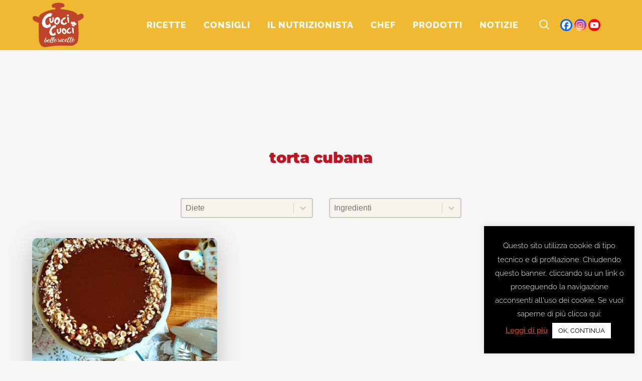

--- FILE ---
content_type: text/html; charset=utf-8
request_url: https://www.google.com/recaptcha/api2/aframe
body_size: 266
content:
<!DOCTYPE HTML><html><head><meta http-equiv="content-type" content="text/html; charset=UTF-8"></head><body><script nonce="1gpGH7hDToSMIzks00nRhA">/** Anti-fraud and anti-abuse applications only. See google.com/recaptcha */ try{var clients={'sodar':'https://pagead2.googlesyndication.com/pagead/sodar?'};window.addEventListener("message",function(a){try{if(a.source===window.parent){var b=JSON.parse(a.data);var c=clients[b['id']];if(c){var d=document.createElement('img');d.src=c+b['params']+'&rc='+(localStorage.getItem("rc::a")?sessionStorage.getItem("rc::b"):"");window.document.body.appendChild(d);sessionStorage.setItem("rc::e",parseInt(sessionStorage.getItem("rc::e")||0)+1);localStorage.setItem("rc::h",'1769406272333');}}}catch(b){}});window.parent.postMessage("_grecaptcha_ready", "*");}catch(b){}</script></body></html>

--- FILE ---
content_type: application/javascript
request_url: https://www.cuocicuoci.com/wp-content/plugins/wp-grid-builder/public/js/layout.js
body_size: 13836
content:
/*!
* WP Grid Builder
*
* @package   WP Grid Builder
* @author    Loïc Blascos
* @link      https://www.wpgridbuilder.com
* @copyright 2019-2024 Loïc Blascos
*
*/
(()=>{var t={597:()=>{function t(){const t=elementorFrontend,e=t.elements&&t.elements.$document,i=t.utils&&t.utils.lightbox,s=wpgb_settings&&wpgb_settings.lightbox.plugin;if(!e||!i||!s)return;let n=!1;const o=i.showModal;o&&(e.on("click",".wpgb-handle-lb",(()=>n=!0)),i.showModal=function(){!n&&o(...arguments),n=!1})}window.elementorFrontend&&elementorFrontend.utils&&elementorFrontend.utils.lightbox&&t(),window.jQuery&&jQuery(window).on("elementor/frontend/init",(()=>elementorFrontend.on("components:init",t)))},1032:()=>{"undefined"!=typeof jQuery&&jQuery(document.body).on("wc_cart_button_updated",(function(t,e){var i=e.next();if(e.is('[class*="wpgb-block-"]')&&i.is('[class*="added_to_cart wc-forward"]')){var s=jQuery.grep(e[0].className.split(" "),(function(t){return 0===t.indexOf("wpgb-")})).join(" ");i[0].className=s+" "+i[0].className}}))}},e={};function i(s){var n=e[s];if(void 0!==n)return n.exports;var o=e[s]={exports:{}};return t[s](o,o.exports,i),o.exports}i.n=t=>{var e=t&&t.__esModule?()=>t.default:()=>t;return i.d(e,{a:e}),e},i.d=(t,e)=>{for(var s in e)i.o(e,s)&&!i.o(t,s)&&Object.defineProperty(t,s,{enumerable:!0,get:e[s]})},i.o=(t,e)=>Object.prototype.hasOwnProperty.call(t,e),(()=>{"use strict";const t=function(t){let e;"function"==typeof Event?e=new CustomEvent(t):(e=document.createEvent("CustomEvent"),e.initEvent(t,!0,!0)),window.dispatchEvent(e)},e=function(t){if("complete"===document.readyState||"interactive"===document.readyState)return t();document.addEventListener("DOMContentLoaded",t)};class s{constructor(){this.listeners=new Map}canListen(t,e){return!("function"!=typeof e||!t)||(!("object"!=typeof e||!e[t])||(console.error(`Invalid listener for event name: "${t}"`),!1))}exists(t,e){if(this.listeners.has(t))return this.listeners.get(t).find((t=>t.listener===e))}on(t,e){let i=arguments.length>2&&void 0!==arguments[2]&&arguments[2];return this.canListen(t,e)?(this.listeners.has(t)||this.listeners.set(t,[]),this.exists(t,e)||this.listeners.get(t).push({listener:e,once:i}),this):this}once(t,e){return this.on(t,e,!0)}off(t,e){const i=this.listeners.get(t)||[],s=i.findIndex((t=>t.listener===e));return s>-1&&i.splice(s,1),i.length<1&&this.listeners.delete(t),this}offAll(){return this.listeners.clear(),this}emit(t){for(var e=arguments.length,i=new Array(e>1?e-1:0),s=1;s<e;s++)i[s-1]=arguments[s];return[...this.listeners.get(t)||[]].forEach((e=>{e.once&&this.off(t,e.listener),"object"==typeof e.listener?e.listener[t].apply(e.listener,...i):e.listener.apply(this,...i)})),this}}class n extends s{constructor(){super(),this.vendors={},this.instances={}}get(){let t=arguments.length>0&&void 0!==arguments[0]?arguments[0]:0;const{instances:e}=this,i=[];if(!Object.keys(e).length)return[];for(const s in e)(e[s].id||"").toString()===t.toString()&&i.push(e[s]);return i}instance(){let t=arguments.length>0&&void 0!==arguments[0]?arguments[0]:0;return Object.keys(this.instances).length&&this.instances[t]?this.instances[t]:{}}}const o={get:()=>[],instance:()=>[],instances:()=>[],instantiate:()=>[],on:()=>null,off:()=>null,once:()=>null,offAll:()=>null,emit:()=>null,vendors:{},unsupported:!0};if(!window?.WP_Grid_Builder?.instance){const t=!!(Math.sign&&Array.from&&Array.prototype.fill&&Array.prototype.find&&Array.prototype.findIndex&&Array.prototype.includes&&Element.prototype.matches&&Element.prototype.closest&&NodeList.prototype.forEach&&window.Map&&window.URLSearchParams);window.WP_Grid_Builder=t?Object.assign(new n,window?.WP_Grid_Builder||{}):Object.assign(o,window?.WP_Grid_Builder||{})}let h,r,a,l,d;function c(){!function(){const t=p();if(!t)return;t.getGalleries()}(),l&&window.easy_fancybox_handler&&window.easy_fancybox_auto&&(jQuery(easy_fancybox_handler),jQuery(easy_fancybox_auto)),d&&"undefined"!=typeof FOOBOX&&"function"==typeof FOOBOX.init&&FOOBOX.init()}function u(){r=window.wpgb_settings&&window.wpgb_settings.lightbox&&window.wpgb_settings.lightbox.plugin?wpgb_settings.lightbox.plugin:"",a=["modulobox","modulobox_lite"].includes(r),l="easy_fancybox"===r,d="foobox"===r,a&&"ModuloBox"in window&&(ModuloBox.prototype.openFromQuery=()=>{})}function p(){if(a&&"ModuloBox"in window)return h||(h=new ModuloBox,h.init(),h)}WP_Grid_Builder.unsupported||(u(),e((()=>{u();const t=p();t&&(t.options.history=!1),!l&&window.easy_fancybox_handler&&window.easy_fancybox_auto&&jQuery("a.wpgb-handle-lb").off("click")})));i(597);var g=i(1032);i.n(g)(),Math.max;const m=Math.min;function w(t,e,i){let s,n,o,h,r,a,l=0,d=!1,c=!1,u=!0;if("function"!=typeof t)throw new TypeError(FUNC_ERROR_TEXT);function p(e){let i=s,o=n;return s=n=void 0,l=e,h=t.apply(o,i),h}function g(t){let i=t-a;return void 0===a||i>=e||i<0||c&&t-l>=o}function w(){const t=Date.now();if(g(t))return y(t);r=setTimeout(w,function(t){let i=e-(t-a);return c?m(i,o-(t-l)):i}(t))}function y(t){return r=void 0,u&&s?p(t):(s=n=void 0,h)}function v(){let t=Date.now(),i=g(t);if(s=arguments,n=this,a=t,i){if(void 0===r)return function(t){return l=t,r=setTimeout(w,e),d?p(t):h}(a);if(c)return r=setTimeout(w,e),p(a)}return void 0===r&&(r=setTimeout(w,e)),h}return e=Number(e)||0,"object"==typeof i&&(d=!!i.leading,u="trailing"in i?!!i.trailing:u),v.cancel=function(){void 0!==r&&clearTimeout(r),l=0,s=a=n=r=void 0},v}class y extends s{handleEvent(t){const e="on"+t.type;this[e]&&this[e](t)}bindEvents(){let t=!(arguments.length>0&&void 0!==arguments[0])||arguments[0];t=t?"addEventListener":"removeEventListener",window[t]("load",this),window[t]("resize",this),window[t]("orientationchange",this)}onload(){this.layout()}orientationchange(){this.onresize()}onresize=w((()=>{const t=this.getStyle(document.body);this.body.width!==t.width&&this.layout()}),100)}class v extends y{layoutItems(t){const{length:e}=t;this.emit("beforeLayout",[t]),t.forEach(((t,i)=>{this.lastItem=e-1===i,this.getItemPosition(t)})),delete this.lastItem,this.setLayoutHeight(),this.renderLayout(),this.emit("layout",[this.items])}getItems(){const t=this.element.querySelectorAll(this.options.items);if(this.items=[],t)return this.items=this.setItems(t),t}addItems(t){if(!t.length)return;let e=this.setItems(t);this.items=[...this.items,...e],this.layoutItems(e),this.emit("added",[t])}removeItems(t){this.items=this.items.filter((e=>!(!t||e.node===e)||(e.node.parentElement.removeChild(e.node),!1))),this.resetLayout(),this.emit("removed",[t])}setItems(t){return[...t].map(((t,e)=>{let i=t.querySelector("svg[data-ratio]"),s=i?i.viewBox.baseVal:null;return{node:t,rows:parseInt(t.getAttribute("data-row"),10)||1,columns:parseInt(t.getAttribute("data-col"),10)||1,ratio:s?s.width/s.height:1.5625}}))}getItemSizes(){const t=this.getViewportWidth(),e=this.options.cardSizes,i=Object.keys(e).sort(((t,e)=>t-e));let s=i.filter((e=>e>=t));s?.length||(s=i.slice(-1)),s=Math.min(...s);for(let t in e[s])this[t]=e[s][t]}getItemCol(t){return Math.min(t.columns||1,this.columns)}getItemRow(t){return"horizontal"===this.options.layout?Math.min(t.rows||1,this.options.rowsNumber):t.rows||1}}class f extends v{constructor(t,e){super(),this.element=t,this.options=e,this.wrapper=t.querySelector(".wpgb-wrapper"),this.viewport=t.querySelector(".wpgb-viewport")}init(){const t=this.getItems();if(!this.items.length)return!1;this.layout(),this.bindEvents(),this.emit("init",[t])}destroy(){this.bindEvents(!1),this.wrapper.removeAttribute("style"),this.viewport.removeAttribute("style"),this.items.forEach((t=>t.node.removeAttribute("style"))),this.items=[]}layout(){this.getMeasurement(),this.setLayoutWidth(),this.resetLayout(),this.layoutItems(this.items)}renderLayout(){this.items.forEach((t=>{this.css(t.node,{left:t.x+"px",top:t.y+"px"})}))}setLayoutHeight(){"horizontal"===this.options.layout?this.viewport.style.height=this.maxY-this.gutter+500+"px":this.viewport.style.height=this.maxY-this.gutter+"px"}setLayoutWidth(){if(this.body=this.getStyle(document.body),!this.options.fullWidth)return;const t=this.getStyle(this.wrapper);this.css(this.wrapper,{left:this.body.left-t.left+t.marginLeft+"px",width:this.body.width-t.marginLeft-t.marginRight+"px"}),this.grid=this.getSize(this.viewport)}getMeasurement(){this.wrapper.removeAttribute("style"),this.grid=this.getSize(this.viewport),this.getItemSizes()}getViewportWidth(){return(document.documentElement||document.body).clientWidth}getSize(t){const{width:e,height:i,top:s,left:n,right:o,bottom:h}=t.getBoundingClientRect();return{width:e,height:i,top:s,left:n,right:o,bottom:h}}getStyle(t){const{left:e,top:i,right:s,bottom:n}=t.getBoundingClientRect(),o=getComputedStyle(t),h=["Top","Right","Bottom","Left"];let r={left:e,top:i,right:s,bottom:n};return["margin","padding"].forEach((t=>{h.forEach((e=>{let i=parseFloat(o[t+e]);r[t+e]=i||0}))})),r.width=Math.max(0,t.clientWidth-(r.marginLeft+r.marginRight)),r.height=Math.max(0,t.clientHeight-(r.paddingLeft+r.paddingRight)),r}css(t,e){const{rightToLeft:i}=this.options;for(let s in e)t.style[i&&"left"===s?"right":s]=e[s]}}class b extends f{resetLayout(){this.maxX=0,this.maxY=0,this.placed=[]}getItemPosition(t){const e=(this.grid.width+this.gutter)/this.columns,i=this.getItemCol(t);t.x=this.maxX,t.y=0,t.width=Math.ceil(10*(e*i-this.gutter))/10,this.css(t.node,{width:t.width+"px",height:""});const s=this.getSize(t.node);s.height||(s.height=3*e/4,this.css(t.node,{height:s.height+"px"})),this.placed.push(t),this.maxX+=e*i,this.maxY=Math.max(this.maxY,s.height+this.gutter),this.lastItem&&0!==this.x&&this.equalColumns()}equalColumns(){this.options.equalColumns&&this.placed.forEach((t=>{this.css(t.node,{height:this.maxY-this.gutter+"px"})}))}}class x extends f{resetLayout(){this.maxX=0,this.maxY=0,this.rowY=0,this.rowItems=[],this.rowWidth=0,this.prevProg=0,this.prevItem=null}getItemPosition(t){"horizontal"===this.options.layout?this.layoutHorizontal(t):this.layoutVertical(t)}layoutHorizontal(t){const e=t.ratio*this.height;let i=this.rowItems.index;(!i||i>this.options.rowsNumber-1)&&(i=this.rowItems.index=0),t.x=this.rowItems[i]?this.rowItems[i].x:0,t.y=i*(this.height+this.gutter),t.width=e,t.height=this.height,this.rowItems[i]={x:t.x+e+this.gutter},this.maxY=this.options.rowsNumber*(this.height+this.gutter),this.maxX=this.maxX<this.rowItems[i].x?this.rowItems[i].x:this.maxX,this.css(t.node,{height:this.height+"px",width:e+"px"}),this.rowItems.index++}layoutVertical(t){const e=t.ratio*this.height;if(this.rowItems.push(t),this.rowWidth+=e,this.maxX+=e+this.gutter,this.maxY=this.rowY,this.rowWidth>=this.getMaxRowWidth())return this.layoutRow(),void this.resetRow();this.lastItem&&this.layoutRow(!0),this.prevProg=this.getRowProgress()}layoutRow(t){const e=this.getClosestHeigth(),i=!this.options.fillLastRow&&t||this.options.equalRows?this.height:e,s=this.options.equalRows&&!t||this.options.fillLastRow?e/i:1;this.maxX=t?this.getCenterOffset():0;for(let t=0,e=this.rowItems.length;t<e;t++){let e=this.rowItems[t],n=i*e.ratio*s;e.x=this.maxX,e.y=this.rowY,this.maxX+=n+this.gutter,this.css(e.node,{height:i+"px",width:n+"px"})}this.maxY+=i+this.gutter,this.rowY+=t?0:i+this.gutter}getCenterOffset(){return!this.options.centerLastRow||this.options.fillLastRow?0:(1-this.getRowProgress())*this.grid.width*.5}getRowProgress(){return this.rowWidth/this.getMaxRowWidth()}getMaxRowWidth(){const t=(this.rowItems.length-1)*this.gutter;return this.grid.width-t}getClosestHeigth(){const t=this.rowItems.length,e=this.getRowProgress(),i=this.height/e,s=this.height/this.prevProg;return t>1&&Math.abs(s-this.height)<Math.abs(i-this.height)?(this.prevItem=this.rowItems.pop(),s):i}resetRow(){this.rowItems=[],this.rowWidth=0,this.prevProg=0,this.maxX=0,this.pushPrevItem()}pushPrevItem(){if(!this.prevItem)return;const t=this.prevItem;this.prevItem=null,this.getItemPosition(t)}}class S extends f{resetLayout(){this.x=0,this.y=0,this.maxY=0,this.maxX=0,this.placed=[],this.colYs=Array(this.columns).fill(0)}getItemPosition(t){const e=this.grid.width+this.gutter,i=e/this.columns,s=i*this.getItemCol(t);0!==this.x&&Math.floor(s+this.x)>e&&(this.equalColumns(),this.x=0,this.y=this.maxY,this.placed=[]),t.x=this.x,t.y=this.y,this.css(t.node,{width:Math.ceil(10*(s-this.gutter))/10+"px",height:""});const n=this.getSize(t.node);n.height||(n.height=3*i/4,this.css(t.node,{height:n.height+"px"})),this.placed.push(t),this.maxY=Math.max(this.maxY,this.y+n.height+this.gutter),this.x+=s,this.lastItem&&0!==this.x&&this.equalColumns()}equalColumns(){this.options.equalColumns&&this.placed.forEach((t=>{this.css(t.node,{height:this.maxY-this.y-this.gutter+"px"})}))}}class I extends f{resetLayout(){this.x=0,this.y=0,this.maxY=0,this.maxX=0,this.colId=0,this.colYs=Array(this.columns).fill(0)}getItemPosition(t){const e=(this.grid.width+this.gutter)/this.columns,i=this.getItemCol(t),s=this[this.options.horizontalOrder?"getHorColPosition":"getTopColPosition"](i),n=i+s.col;this.css(t.node,{width:e*i-this.gutter+"px"});const o=this.getSize(t.node);o.height||(o.height=3*e/4);const h=s.y+o.height+this.gutter;for(let t=s.col;t<n;t++)this.colYs[t]=h;t.x=e*s.col,t.y=s.y,this.maxY=Math.max(this.maxY,s.y+o.height+this.gutter)}getTopColPosition(t){const e=this.getTopColGroup(t),i=Math.min.apply(Math,e);return{col:e.indexOf(i),y:i}}getTopColGroup(t){if(t<2)return this.colYs;let e=[];const i=this.columns+1-t;for(var s=0;s<i;s++)e[s]=this.getColGroupY(s,t);return e}getColGroupY(t,e){if(e<2)return this.colYs[t];const i=this.colYs.slice(t,t+e);return Math.max.apply(Math,i)}getHorColPosition(t){let e=this.colId%this.columns;return t>1&&e+t>this.columns&&(e=0),this.colId=e+t,{col:e,y:this.getColGroupY(e,t)}}}class E{constructor(t){const e={x:0,y:0,width:0,height:0};for(let t in e)this[t]=e[t];for(let e in t)this[e]=t[e]}contains(t){const e=t.width||0,i=t.height||0;return this.x<=t.x&&this.y<=t.y&&this.x+this.width>=t.x+e&&this.y+this.height>=t.y+i}overlaps(t){const e=this.x+this.width,i=this.y+this.height,s=t.x+t.width,n=t.y+t.height;return this.x<s&&e>t.x&&this.y<n&&i>t.y}getMaximalFreeRects(t){if(!this.overlaps(t))return!1;let e,i=[];const s=this.x+this.width,n=this.y+this.height,o=t.x+t.width,h=t.y+t.height;return this.y<t.y&&(e=new E({x:this.x,y:this.y,width:this.width,height:t.y-this.y}),i.push(e)),s>o&&(e=new E({x:o,y:this.y,width:s-o,height:this.height}),i.push(e)),n>h&&(e=new E({x:this.x,y:h,width:this.width,height:n-h}),i.push(e)),this.x<t.x&&(e=new E({x:this.x,y:this.y,width:t.x-this.x,height:this.height}),i.push(e)),i}canFit(t){return this.width>=t.width&&this.height>=t.height}}class L{reset(){const t={downwardLeftToRight:function(t,e){return t.y-e.y||t.x-e.x},rightwardTopToBottom:function(t,e){return t.x-e.x||t.y-e.y}};this.spaces=[],this.spaces.push(new E({x:0,y:0,width:this.width,height:this.height})),this.sorter=t[this.direct]||t.downwardLeftToRight}pack(t){for(let e=0;e<this.spaces.length;e++){let i=this.spaces[e];if(i.canFit(t)){this.placeInSpace(t,i);break}}}columnPack(t){for(let e=0;e<this.spaces.length;e++){let i=this.spaces[e];if(i.x<=t.x&&i.x+i.width>=t.x+t.width&&i.height>=t.height-.01){t.y=i.y,this.placed(t);break}}}rowPack(t){for(let e=0;e<this.spaces.length;e++){let i=this.spaces[e];if(i.y<=t.y&&i.y+i.height>=t.y+t.height&&i.width>=t.width-.01){t.x=i.x,this.placed(t);break}}}placeInSpace(t,e){t.x=e.x,t.y=e.y,this.placed(t)}placed(t){let e=[];for(let i=0;i<this.spaces.length;i++){let s=this.spaces[i],n=s.getMaximalFreeRects(t);n?e.push.apply(e,n):e.push(s)}this.spaces=e,this.mergeSortSpaces()}mergeSortSpaces(){this.mergeRects(this.spaces),this.spaces.sort(this.sorter)}addSpace(t){this.spaces.push(t),this.mergeSortSpaces()}mergeRects(t){let e=0,i=t[e];t:for(;i;){let s=0,n=t[e+s];for(;n;){if(n==i)s++;else{if(n.contains(i)){t.splice(e,1),i=t[e];continue t}i.contains(n)?t.splice(e+s,1):s++}n=t[e+s]}e++,i=t[e]}return t}}class A extends f{resetLayout(){if(this.maxY=0,this.maxX=0,this.packer||(this.packer=new L),"horizontal"===this.options.layout){const t=(this.grid.width+this.gutter)/this.columns,e=Math.floor(t/this.ratio)*this.options.rowsNumber;this.packer.width=1/0,this.packer.height=e+this.gutter,this.packer.direct="rightwardTopToBottom"}else this.packer.height=1/0,this.packer.width=this.grid.width+this.gutter,this.packer.direct="downwardLeftToRight";this.packer.reset()}getItemPosition(t){this.setRectSize(t),this.packer.pack(t),this.floatRect(t),this.setMaxXY(t)}setRectSize(t){const e=this.getItemCol(t),i=this.getItemRow(t),s=(this.grid.width+this.gutter)/this.columns,n=Math.floor(s)*e,o=Math.floor(s/this.ratio)*i;t.width=Math.min(n,this.packer.width),t.height=Math.min(o,this.packer.height),this.css(t.node,{width:Math.ceil(10*(s*e-this.gutter))/10+"px",height:o-this.gutter+"px"})}floatRect(t){const e=(this.grid.width+this.gutter)/this.columns;t.x=Math.round(t.x/e)*e}setMaxXY(t){this.maxX=Math.max(t.x+t.width,this.maxX),this.maxY=Math.max(t.y+t.height,this.maxY),t.width-=this.gutter,t.height-=this.gutter}}class _{constructor(t,e){this.id=t,this.base=500,this.instance=e}init(){this.style=document.createElement("style"),document.head.appendChild(this.style),this.sheet=this.style.sheet}destroy(){this.style.parentElement.removeChild(this.style)}handleEvent(t){const e="on"+t.type;this[e]&&this[e](t)}setFontSize(){const t=Math.ceil(this.width)/this.base*16;this.addRules(`.wpgb-grid-${this.id}[data-instance="${this.instance}"] .wpgb-card[data-fluid]`,{"font-size":`${t}px`})}addRules(t,e){const i=this.rulesExist(t,e);i?this.addRule(i,e):(e=this.buildRules(e))&&this.insertRules(t+"{"+e+"}")}rulesExist(t,e){for(let i=0,s=(e=this.sheet.cssRules).length;i<s;i++)if(e[i].selectorText===t)return e[i].style}addRule(t,e){if(e)for(let i in e)e.hasOwnProperty(i)&&(t.hasOwnProperty(i)&&t[i]===e[i]||t.setProperty(i,e[i]))}buildRules(t){let e="";if(!t)return e;for(let i in t)t.hasOwnProperty(i)&&""!==t[i]&&(e+=i+":"+t[i]+";");return e}insertRules(t){try{const e=this.sheet.cssRules.length;this.sheet.insertRule(t,e)}catch(t){return""}}}class P{constructor(t){this.element=t,this.interval=5e3}init(){this.rand=-1,this.clear(),this.query(),this.loop()}destroy(){this.clear()}clear(){clearInterval(this.timer)}query(){this.galleries=this.element.querySelectorAll(".wpgb-card-media-gallery[data-slideshow]")}loop(){this.galleries.length&&(this.timer=setInterval((()=>{this.randomize()}),this.interval))}randomize(){const{galleries:t}=this,e=t.length;let i=Math.floor(Math.random()*e);i===this.rand&&(i=(e+(i+1)%e)%e),this.rand=i,this.update()}update(){const t=this.galleries[this.rand];if(!t)return;let e=[...t.children];e=e.filter((t=>!t.hasAttribute("data-active")||(t.removeAttribute("data-active"),!1))),e[Math.floor(Math.random()*e.length)].setAttribute("data-active","")}}function M(t,e){let i=0;return function(){const s=(new Date).getTime();if(!(s-i<e))return i=s,t(...arguments)}}class C{constructor(t,e,i){this.callback=i,this.element=e,this.source=t,this.image=new Image,this.load()}load(){const t="decode"in this.image;t||this.bindEvents(),this.image.src=this.source,this.isComplete()?this.onload(!0):t&&this.image.decode().then((()=>this.onload(!0))).catch((()=>this.onload(!1)))}onload(t){this.callback(this.element,this.source,t),this.destroy()}isComplete(){return this.image.complete&&this.image.naturalWidth}destroy(){this.bindEvents(!1),this.callback=null,this.element=null,this.source=null,this.image=null}bindEvents(){let t=!(arguments.length>0&&void 0!==arguments[0])||arguments[0];t=t?"addEventListener":"removeEventListener",this.image[t]("load",this),this.image[t]("error",this)}handleEvent(t){this.onload("load"===t.type)}}const k={selector:"[data-wpgb-src]",source:"data-wpgb-src",thumb:"data-wpgb-thumb",spinner:"wpgb-lazy-spinner",treshold:300};const D=class extends s{constructor(t){let e=arguments.length>1&&void 0!==arguments[1]?arguments[1]:{};super(),this.options={...k,...e}}query(t){this.items=[...t.querySelectorAll(this.options.selector)]}addItems(t){this.unObserve(),this.query(t),this.observe()}canObserve(){return"IntersectionObserver"in window&&"isIntersecting"in window.IntersectionObserverEntry.prototype}observe(){if(this.items.length){if(this.canObserve())return this.observer(),void this.items.forEach((t=>this.intersection.observe(t)));this.bindEvents(),requestAnimationFrame((()=>setTimeout((()=>this.check()))))}}unObserve(){if(this.intersection)return this.intersection.disconnect(),void delete this.intersection;this.bindEvents(!1)}observer(){this.intersection=new IntersectionObserver(((t,e)=>{t.forEach(((t,i)=>{if(!t.isIntersecting)return;let s=this.items.indexOf(t.target);this.items.splice(s,1),e.unobserve(t.target),this.loadImage(t.target)}))}),{rootMargin:this.options.treshold+"px"})}bindEvents(){let t=!(arguments.length>0&&void 0!==arguments[0])||arguments[0];t=t?"addEventListener":"removeEventListener",window[t]("load",this),window[t]("resize",this),document[t]("scroll",this),window[t]("orientationchange",this)}check(){this.items=this.items.filter(((t,e)=>!this.inView(t)||(this.loadImage(t),!1))),this.isComplete()}inView(t){const{top:e,bottom:i}=t.getBoundingClientRect(),s=window.innerHeight;return e>=this.options.treshold&&e<=s||i>=0&&i<=s}loadImage(t){const e=this.imageLoaded.bind(this),i=t.getAttribute(this.options.source),s=t.getAttribute(this.options.thumb);i&&(s&&(t.style.backgroundImage="url("+s+")"),t.removeAttribute(this.options.source),t.removeAttribute(this.options.thumb),this.emit("load",[i]),new C(i,t,e))}imageLoaded(t,e,i){if("IMG"===t.nodeName)t.src=e;else{if(t.parentNode){let i=document.createElement(t.tagName);i.className=t.className,i.style.backgroundImage="url("+e+")",i.classList.remove("wpgb-lazy-load",this.options.thumb,this.options.spinner),""===i.className&&i.removeAttribute("class"),t.parentNode.insertBefore(i,t.nextElementSibling)}setTimeout((()=>{t.parentNode&&t.parentNode.removeChild(t)}),600)}t.classList.remove(this.options.spinner),this.emit("loaded",[e,i])}isComplete(){this.items.length||this.bindEvents(!1)}handleEvent=M((t=>{this.check()}),60)},B={draggable:1,threshold:3,slideAlign:"center",groupCells:"50%",rightToLeft:0,initialIndex:0,contain:0,freeScroll:0,freeFriction:.075,friction:.285,attraction:.025,autoPlay:0,arrowShape:"M18,12 L10,20 L18,28 M10,20 L30,20",sliderSelector:".wpgb-viewport",pageDotsSelector:".wpgb-page-dots",prevButtonSelector:".wpgb-prev-button",nextButtonSelector:".wpgb-next-button",carouselClass:"wpgb-carousel",draggingClass:"wpgb-is-dragging",pageDotAriaLabel:"Page dot %d"};let R=!1;try{let t=Object.defineProperty({},"passive",{get:()=>R=!0});window.addEventListener("test",null,t),window.removeEventListener("test",null,t)}catch(t){}class O extends s{attachPointers(t){this.pointer={},this.pointedElement=t,this.passiveListener=R,this._getEvents(),this._unifyEvents(),this._bindEvents()}_getEvents(){this.events={down:"mousedown",move:"mousemove",up:"mouseup"},window.PointerEvent?this.events={down:"pointerdown",move:"pointermove",up:"pointerup",cancel:"pointercancel"}:"ontouchstart"in window&&(this.events={down:"touchstart",move:"touchmove",up:"touchend",cancel:"touchcancel"})}_unifyEvents(){for(let t in this.events)this[`on${this.events[t]}`]=this._handleEvent}_bindEvents(){let t=!(arguments.length>1&&void 0!==arguments[1])||arguments[1];t=t?"add":"remove",(arguments.length>0&&void 0!==arguments[0]?arguments[0]:["down"]).forEach((e=>{("down"===e?this.pointedElement:window)[`${t}EventListener`](this.events[e],this,!!this.passiveListener&&{passive:!1})}))}handleEvent(t){const e="on"+t.type;this[e]&&this[e](t)}_handleEvent(t){if(this.isPointer(t)&&this.hasPointer(t))for(let e in this.events)if(this.events[e]===t.type)return this[`_pointer${e}`](t)}isPointer(t){return!t.button||t.button<1}hasPointer(t){const e=t.changedTouches||[t];for(let t=0;t<e.length;t++){let i=e[t].pointerId||e[t].identifier,s=this.pointer.pointerId||this.pointer.identifier;if(i===s||void 0===s)return this.pointer=e[t],!0}return!1}_pointerdown(t){this._bindEvents(["move","up","cancel"]),this._callBack("pointerDown",t)}_pointermove(t){this._callBack("pointerMove",t)}_pointerup(t){this._callBack("pointerUp",t),this._pointerDone(t)}_pointercancel(t){this._callBack("pointerCancel",t),this._pointerDone(t)}_pointerDone(t){this._callBack("pointerDone",t),this._pointerReset()}_pointerReset(){this._bindEvents(["move","up","cancel"],!1),this.pointer={}}_callBack(t,e,i){this[t]?this[t](e,this.pointer,i):this.emit(t,[e,this.pointer,i])}}const F={nodes:["TEXTAREA","SELECT","OPTION","INPUT"],types:["checkbox","radio","button","submit","image","file"]};class z extends O{drag(t){let e=arguments.length>1&&void 0!==arguments[1]?arguments[1]:{x:3,y:3},i=arguments.length>2&&void 0!==arguments[2]&&arguments[2];this.threshold=e,this.attachPointers(t),t.addEventListener("click",this),i&&window.addEventListener("touchmove",this.preventScrolling.bind(this),!!this.passiveListener&&{passive:!1})}canDragTarget(t){let{target:{nodeName:e,type:i}}=t;return!(F.nodes.includes(e)||F.types.includes(i))}canDragStart(t,e){const{x:i,y:s}=this.threshold,n=180*Math.atan2(Math.abs(e),Math.abs(t))/Math.PI,o=Math.sqrt(t**2+e**2);return!1!==i&&o>i&&n<=45||!1!==s&&o>s&&n>=45}canPreventDefault(t){let{type:e,pointerType:i}=t;return"touchstart"!==e&&"touch"!==i}getPointerVector(t){return{x:t.pageX-this.pointerStart.x,y:t.pageY-this.pointerStart.y}}pointerDown(t,e){this.preventClick=!1,this.canDragTarget(t)?(this.pointerStart={x:e.pageX,y:e.pageY},this.canPreventDefault(t)&&t.preventDefault(),this._callBack("dragDown",t)):this._pointerReset()}pointerMove(t,e){const{x:i,y:s}=this.getPointerVector(e);this.dragging?(t.preventDefault(),this._callBack("dragMove",t,{x:i,y:s})):this.canDragStart(i,s)&&(this.pointerStart.x+=i,this.pointerStart.y+=s,this.preventClick=!0,this.dragging=!0,this._callBack("dragStart",t,this.getPointerVector(e)))}pointerUp(t,e){this.dragging&&this._callBack("dragEnd",t,this.getPointerVector(e))}pointerCancel(t,e){this.dragging&&this._callBack("dragCancel",t,this.getPointerVector(e))}pointerDone(t,e){this._callBack("dragUp",t,this.getPointerVector(e)),this.dragging&&(this.dragging=!1,this._callBack("dragDone",t,this.getPointerVector(e)))}onclick(t){this.preventClick&&t.preventDefault()}preventScrolling(t){this.dragging&&t.preventDefault()}}class T extends z{initDragger(){this.drag(this.element.parentElement,{x:this.options.threshold,y:!1},!0)}dragDown(){this.element.classList.add(this.options.draggingClass),this.isPointerDown=!0,this.dragX=this.x}dragStart(t,e){this.startDragX=this.x,this.startAnimation(),this.emit("dragStart",[t])}dragMove(t,e,i){const s=Math.max(-this.getFirstSlide().x,this.startDragX),n=Math.min(-this.getLastSlide().x,this.startDragX);this.prevDragX=this.dragX,this.dragTime=Date.now();let o=this.options.rightToLeft?-1:1,h=this.startDragX+i.x*o;h=h>s?(h+s)/2:h,h=h<n?(h+n)/2:h,this.dragX=h,this.emit("dragMove",[t,i])}dragUp(t,e){const i=this.selectedIndex;if(this.options.freeScroll&&(this.isFreeScrolling=!0),this.isAnimating&&this.getClosestIndex(),this.options.freeScroll){const t=this.getRestingPosition(),e=-t>this.getFirstSlide().x,i=-t<this.getLastSlide().x;this.isFreeScrolling=e&&i}else this.selectedIndex===i&&this.dragBoost();this.selectSlide(i),this.updateUI(),this.element.classList.remove(this.options.draggingClass),this.isPointerDown=!1,this.dragging&&this.emit("dragEnd",[t])}getClosestIndex(){const{slides:t,selectedIndex:e,selectedSlide:{x:i}}=this,s=this.getRestingPosition(),n=Math.sign(-s-i);if(!n)return;let o=1/0,h=Math.abs(-s-i),r=e;for(;h<=o&&(r+=n,o=h,t[r]);)h=Math.abs(-s-t[r].x);this.selectedIndex=r-n}dragBoost(){const{dragX:t,prevDragX:e,dragTime:i}=this,s=-t-this.selectedSlide.x,n=e-t;!i||Date.now()-i>100||(s>0&&n>0?this.selectedIndex+=1:s<0&&n<0&&(this.selectedIndex-=1))}dragEnd(){}dragDone(){}dragCancel(){}}class q extends T{getFrictionFactor(){return 1-this.options[this.isFreeScrolling?"freeFriction":"friction"]}getRestingPosition(){return this.x+this.velocity/(1-this.getFrictionFactor())}applyPhysics(){this.x+=this.velocity,this.velocity*=this.getFrictionFactor()}applyForce(t){this.velocity+=t}applyDragForce(){if(!this.isPointerDown)return;const t=this.dragX-this.x-this.velocity;this.applyForce(t)}applyAttraction(){if(this.isPointerDown||this.isFreeScrolling)return;const t=(-1*this.selectedSlide.x-this.x)*this.options.attraction;this.applyForce(t)}}class W extends q{startAnimation(){this.isAnimating||(this.restingFrames=0,this.isAnimating=!0,this.animate())}animate(){this.prevX=this.x,this.applyDragForce(),this.applyAttraction(),this.applyPhysics(),this.moveSlider(),this.settle(),this.isAnimating&&(this.frame=requestAnimationFrame((()=>this.animate())))}moveSlider(){let{x:t,slider:{style:e}}=this;t=this.options.rightToLeft?-t:t,this.isAnimating?e.transform=`translate3d(${t}px,0,0)`:(t=Math.round(t),e.transform=`translateX(${t}px)`),this.progress()}settleSlider(){this.x=-this.selectedSlide.x,this.velocity=0,this.moveSlider()}progress(){if(this.x===this.prevX)return;const t=-this.x-this.getFirstSlide().x,e=t/this.slidesWidth;this.emit("scroll",[e,t])}settle(){this.isPointerDown||Math.round(100*this.x)!==Math.round(100*this.prevX)||this.restingFrames++,this.restingFrames>2&&(this.isAnimating=!1,this.isFreeScrolling?this.moveSlider():this.settleSlider(),delete this.isFreeScrolling,this.emit("settle",[this.selectedIndex]))}}class X extends W{bindEvents(){let t=!(arguments.length>0&&void 0!==arguments[0])||arguments[0];t=t?"addEventListener":"removeEventListener",this.slider[t]("click",this),this.prevButton&&this.prevButton[t]("click",this),this.nextButton&&this.nextButton[t]("click",this),this.pageDots&&this.pageDots[t]("click",this),this.options.autoPlay&&(this.layout.element[t]("mouseenter",this),this.layout.element[t]("mouseleave",this)),window[t]("load",this),window[t]("keydown",this),window[t]("resize",this),window[t]("orientationchange",this)}onclick(t){switch(t.currentTarget){case this.prevButton:t.stopPropagation(),this.previous();break;case this.nextButton:t.stopPropagation(),this.next();break;case this.pageDots:const e=Array.isArray(this.dots)?this.dots.indexOf(t.target):null;this.select(e);break;default:const i=t.target.closest("a, input, select, textarea, checkbox, radio, button, submit, file");if(!i&&this.focus(),this.isAnimating)t.preventDefault(),t.stopPropagation();else if(i)return void this.element.blur()}}focus(){document.activeElement!==this.element&&this.element.focus({preventScroll:!0})}onmouseenter(){clearInterval(this.player)}onmouseleave(){this.autoPlay()}onkeydown(t){const{keyCode:e}=t,{rightToLeft:i}=this.options,{activeElement:s}=document;if(s!==this.element&&t.target.parentElement!==this.pageDots)return;const n=this.dots&&this.dots.includes(s);37===e?(this[i?"next":"previous"](),n&&this.dots[this.selectedIndex].focus()):39===e&&(this[i?"previous":"next"](),n&&this.dots[this.selectedIndex].focus())}onload(t){this.resize(),this.reposition()}onresize=w((t=>{this.dragging||(this.resize(t),this.reposition())}),100);onorientationchange(t){this.resize(),this.reposition()}}class N extends X{updateSlides(){this.viewportWidth=this.layout.grid.width,this.cells=[...this.layout.items],this.getcells(),this.setSlides(),this.setSlider(),this.filterSlides(),this.selectSlide()}getcells(){const{options:{slideAlign:t}}=this;"left"===t?this.cells=this.cells.sort(((t,e)=>t.x-e.x)):"center"===t?this.cells=this.cells.sort(((t,e)=>t.x+t.width/2-(e.x+e.width/2))):"right"===t&&(this.cells=this.cells.sort(((t,e)=>t.x+t.width-(e.x+e.width))))}setSlides(){let t;this.slides=[],this.cells.forEach(((e,i)=>{let{x:s,width:n,node:o}=e;this.slideCanFit(t,e)||this.slides.push(t={cells:[],width:0,x:s}),s<t.x&&(t.x=s),t.width=s+n-t.x,t.cells.push(o)}),this)}setSlider(){const t=this.getFirstSlide(),e=this.getLastSlide();this.sliderWidth=e.x+e.width-t.x,this.slideableWidth=Math.max(0,this.sliderWidth-this.viewportWidth)}slideCanFit(t,e){if(!t)return!1;const i=Math.floor(e.x+e.width-t.x);return i>Math.round(this.viewportWidth)?void 0:this.groupSlides(t.cells.length,i)}groupSlides(t,e){const{viewportWidth:i,options:{groupCells:s}}=this;if(!s)return!1;if("number"==typeof s)return t<parseInt(s,10);const n=s.match(/^(\d+)%$/),o=n?parseInt(n[1],10)/100:1;return e<=Math.round(i*Math.min(1,o))}filterSlides(){let t=[];this.slides=this.slides.filter((e=>{this.offsetSlide(e),this.containSlide(e);let i=Math.round(e.x);if(!t[i])return t[i]=e;t[i].cells.push(...e.cells),t[i].width+=e.width})),this.slidesWidth=this.getLastSlide().x-this.getFirstSlide().x}offsetSlide(t){const{viewportWidth:e,options:{slideAlign:i}}=this;"center"===i&&(t.x+=(t.width-e)/2),"right"===i&&(t.x+=t.width-e)}containSlide(t){const{slideableWidth:e,sliderWidth:i}=this;this.options.contain&&(t.x<i&&(t.x-=this.getFirstSlide().x,t.x=Math.max(0,t.x)),t.x>e&&(t.x=e))}selectSlide(t){this.selectedIndex=Math.max(0,Math.min(this.selectedIndex,this.slides.length-1)),this.selectedSlide=this.slides[this.selectedIndex],this.isAnimating&&(this.emit("select",[this.selectedIndex]),this.selectedIndex!==t&&this.emit("change",[this.selectedIndex]))}getFirstSlide(){return this.slides[0]}getLastSlide(){return[...this.slides].pop()}}const Y=class extends N{constructor(){let t=arguments.length>0&&void 0!==arguments[0]?arguments[0]:{},e=arguments.length>1?arguments[1]:void 0;super(),this.options={...B,...t},this.layout=e,this.element=e.element.querySelector(this.options.sliderSelector),this.slider=this.element.firstElementChild,this.pageDots=e.element.querySelector(this.options.pageDotsSelector),this.prevButton=e.element.querySelector(this.options.prevButtonSelector),this.nextButton=e.element.querySelector(this.options.nextButtonSelector)}init(){this.element.tabIndex=0,this.element.classList.add(this.options.carouselClass),this.updateSlides(),this.setDots();const t=this.options.initialIndex||0,e=this.slides.length-1,i=Math.max(0,Math.min(t,e));this.cells&&this.cells.length&&this.cells.forEach((t=>t.node.setAttribute("aria-hidden",!0))),this.select(i,!0),this.options.draggable&&this.initDragger(),this.bindEvents(),this.autoPlay()}destroy(){this.bindEvents(!1),this._bindEvents(["down","move","up","cancel"],!1),this.isAnimating=!1,cancelAnimationFrame(this.frame),this.cells&&(this.cells.forEach((t=>{t.node.removeAttribute("aria-hidden")})),this.cells=[],this.slides=[]),this.dots&&(this.dots.forEach((t=>{this.pageDots.removeChild(t)})),this.dots=[],this.pageDots.removeAttribute("role")),this.prevButton&&(this.prevButton.disabled=!0,this.prevButton.hidden=!0),this.nextButton&&(this.nextButton.disabled=!0,this.nextButton.hidden=!0),this.slider.removeAttribute("style"),this.element.removeAttribute("style"),this.element.removeAttribute("tabIndex"),this.element.classList.remove(this.options.carouselClass)}previous(){this.select(this.selectedIndex-1)}next(){this.select(this.selectedIndex+1)}select(t,e){const i=this.selectedIndex;this.cells.length&&this.slides[t]&&(this.isFreeScrolling=!1,this.selectedIndex=t,this.selectedSlide=this.slides[t],this.updateUI(),e?this.settleSlider():this.startAnimation(),this.emit("select",[t]),t!==i&&this.emit("change",[t]))}autoPlay(){this.options.autoPlay&&(this.player=setInterval((()=>{if(this.hovered)return;const t=this.selectedIndex+1,e=this.slides.length,i=(e+t%e)%e;this.select(i)}),this.options.autoPlay))}setDots(){if(!this.cells.length||!this.pageDots)return;this.dots||(this.dots=[]);let t=this.slides.length-this.dots.length;t>0?this.addDots(t):t<0&&this.removeDots(t),this.dots=[...this.pageDots.children]}addDots(t){const e=document.createDocumentFragment(),i=this.dots.length;for(let s=i;s<i+t;s++){let t=document.createElement("li"),i=this.options.pageDotAriaLabel.replace("%d",s+1);t.className="wpgb-dot",t.setAttribute("role","tab"),t.setAttribute("tabindex",-1),t.setAttribute("aria-selected",!1),t.setAttribute("aria-label",i),e.appendChild(t)}this.pageDots.appendChild(e),this.pageDots.setAttribute("role","tablist")}removeDots(t){const e=this.dots.length-1;for(let i=e;i>e+t;i--)this.pageDots.removeChild(this.dots[i])}updateUI(){this.cells.length&&(this.updateDots(),this.updateCells(),this.updateButtons())}updateButtons(){this.prevButton&&(this.prevButton.disabled=!1,this.prevButton.hidden=!1,this.selectedSlide===this.getFirstSlide()&&(this.prevButton.disabled=!0)),this.nextButton&&(this.nextButton.disabled=!1,this.nextButton.hidden=!1,(this.selectedSlide===this.getLastSlide()||this.slides.length<2)&&(this.nextButton.disabled=!0))}updateCells(){let{cell:t,cells:e,selectedIndex:i}=this;e.length&&(t&&t.forEach((t=>{t.setAttribute("aria-hidden",!0)})),t=this.selectedSlide.cells,t&&(t.forEach((t=>{t.setAttribute("aria-hidden",!1)})),this.cell=t))}updateDots(){let{dot:t,dots:e,selectedIndex:i}=this;t&&(t.setAttribute("aria-selected",!1),t.setAttribute("tabindex",-1)),e&&e.length&&(t=e[i],t.setAttribute("aria-selected",!0),t.setAttribute("tabindex",0),this.dot=t)}reposition(){this.select(this.selectedIndex,!0)}resize(t){const e=this.viewportWidth;this.updateSlides(),t&&e===this.viewportWidth||(this.setDots(),this.updateUI())}},G={class:"wpgb-card-hidden",treshold:0,delay:300};class j extends s{constructor(){let t=arguments.length>0&&void 0!==arguments[0]?arguments[0]:{};super(),this.options={...G,...t},this.items=[],this.queue=[]}addItems(t){t.length&&(this.unObserve(),this.items=[...this.items,...t],this.items=this.items.filter((t=>!this.queue.includes(t)&&t.classList.contains(this.options.class))),this.observe())}canObserve(){return"IntersectionObserver"in window&&"isIntersecting"in window.IntersectionObserverEntry.prototype}observe(){if(this.items.length){if(this.canObserve())return this.observer(),void this.items.forEach((t=>this.intersection.observe(t)));this.bindEvents(),requestAnimationFrame((()=>setTimeout((()=>this.check()))))}}unObserve(){if(this.intersection)return this.intersection.disconnect(),void delete this.intersection;this.bindEvents(!1)}observer(){this.intersection=new IntersectionObserver(((t,e)=>{t.forEach(((t,i)=>{if(!t.isIntersecting)return;let s=this.items.indexOf(t.target);this.items.splice(s,1),e.unobserve(t.target),this.addToQueue(t.target)}))}),{rootMargin:this.options.treshold+"px"})}bindEvents(){let t=!(arguments.length>0&&void 0!==arguments[0])||arguments[0];t=t?"addEventListener":"removeEventListener",window[t]("load",this),window[t]("resize",this),document[t]("scroll",this),window[t]("orientationchange",this)}check(){this.items=this.items.filter(((t,e)=>!this.inView(t)||(this.addToQueue(t),!1))),this.isComplete()}inView(t){const{top:e,bottom:i}=t.getBoundingClientRect(),s=window.innerHeight;return e>=this.options.treshold&&e<=s||i>=0&&i<=s}addToQueue(t){this.queue.push(t),this.isProcessing||(this.options.delay>0?this.processQueue():requestAnimationFrame((()=>this.reveal())))}processQueue(){if(!this.queue.length)return Date.now()-this.time<this.options.delay?void requestAnimationFrame((()=>this.processQueue())):(delete this.isProcessing,void delete this.time);this.isProcessing=!0,requestAnimationFrame((()=>this.loop()))}loop(){const t=Date.now();t-this.time<this.options.delay||(this.time=t,this.reveal()),this.processQueue()}reveal(){if(!this.queue.length)return;const t=this.queue.shift();t.classList.remove(this.options.class),this.emit("revealed",[t])}isComplete(t){this.items.length||this.bindEvents(!1)}handleEvent=M((()=>{this.check()}),60)}const V={},Q={},U={grid:".wp-grid-builder",items:".wpgb-card",layout:"masonry"};class $ extends s{setEvents(){V[this.instance]={initGrid:t=>this._initGrid(t),beforeLayout:t=>this._beforeLayout(t),itemsAdded:t=>this._itemsAdded(t),itemsRemoved:t=>this._itemsRemoved(t),itemsAppended:(t,e)=>this._itemsAppended(t,e),onProgress:(t,e)=>this._onProgress(t,e)}}bindEvents(){let t=!(arguments.length>0&&void 0!==arguments[0])||arguments[0];const e=V[this.instance];t=t?"on":"off",this.grid&&(this.grid[t]("init",e.initGrid),this.grid[t]("beforeLayout",e.beforeLayout),this.grid[t]("added",e.itemsAdded),this.grid[t]("removed",e.itemsRemoved),this.facets&&this.facets[t]("appended",e.itemsAppended)),this.carousel&&this.carousel[t]("scroll",e.onProgress)}_initGrid(t){this.reveal&&this.reveal.addItems(t),this.lazyLoad&&(this.lazyLoad.addItems(this.element),this.reveal&&!this.reveal.canObserve()&&this.reveal.on("revealed",(()=>setTimeout((()=>this.lazyLoad.check()),150))))}_itemsAppended(t,e){"append"!==e&&this.grid.removeItems(),this.grid.addItems(t),c()}_itemsRemoved(t){this.lazyLoad&&(this.lazyLoad.items=[]),this.reveal&&(this.reveal.items=[],this.reveal.queue=[]),"horizontal"===this.options.layout&&this.carousel&&this.carousel.select(0,!0)}_itemsAdded(t){this.slideShow.init(),this.lazyLoad&&this.lazyLoad.addItems(this.element),this.reveal&&this.reveal.addItems(t),"horizontal"===this.options.layout&&this.carousel&&(this.carousel.resize(),this.carousel.on("scroll",V[this.instance].onProgress))}_beforeLayout(t){const{gutter:e,columns:i,grid:s}=this.grid;this.styleSheet.width=(s.width+e)/i-e,this.styleSheet.setFontSize()}_onProgress(t,e){this.facets&&t>.8&&this.facets.loader&&this.facets.loader.onScroll&&(this.carousel.off("scroll",V[this.instance].onProgress),this.facets.loader.click())}}let H=0;class J extends ${constructor(t){let e=arguments.length>1&&void 0!==arguments[1]?arguments[1]:{};if(super(),t){if(t.instance)return Q[t.instance];this.element=t,this.options={...U,...e},this.htmlInit(),this.id=this.options.id,this.setInstance(),this.setEvents(),this.initGrid(),this.initCarousel(),this.initLazyLoad(),this.initReveal(),this.initDependencies(),this.bindEvents()}}setInstance(){this.instance=++H,this.element.instance=this.instance,Q[this.instance]=this}htmlInit(){let t=this.element.getAttribute("data-options");t&&(t=JSON.parse(t),this.options={...this.options,...t},this.element.removeAttribute("data-options"))}initGrid(){const{element:t,options:e}=this;e.isShadow||e.isTemplate||("masonry"===e.type?"horizontal"===e.layout?this.grid=new b(t,e):e.fitRows||e.equalColumns?this.grid=new S(t,e):this.grid=new I(t,e):"metro"===e.type?this.grid=new A(t,e):this.grid=new x(t,e))}initCarousel(){"horizontal"===this.options.layout&&(this.carousel=new Y(this.options,this.grid))}initLazyLoad(){this.options.lazyLoad&&(this.lazyLoad=new D(this.element))}initReveal(){this.options.reveal&&(this.reveal=new j({delay:this.options.transitionDelay}))}initDependencies(){const{element:t,options:e}=this,{lightbox:i}=window.wpgb_settings?wpgb_settings:{},s=`[data-instance="${this.instance}"] .wpgb-lightbox`;WP_Grid_Builder.Facets&&(this.facets=WP_Grid_Builder.Facets(t,e)),e.isShadow||e.isTemplate||(WP_Grid_Builder.Lightbox&&(this.lightbox=WP_Grid_Builder.Lightbox({...i,selector:s})),this.slideShow=new P(t),this.styleSheet=new _(e.id,this.instance))}toggleLayout(t,e){this.bindEvents(!1),this.grid&&this.grid.destroy(),this.carousel&&this.carousel.destroy(),this.options.type=t,this.options.layout=e,this.initGrid(),this.initCarousel(),this.bindEvents(),this.emit("beforeToggleLayout"),this.element.querySelector(".wpgb-viewport > div").className=`wpgb-${t}`,this.grid&&this.grid.init(),"horizontal"===e&&this.carousel.init()}init(){this.element&&(this.element.classList.add("wpgb-enabled"),this.element.setAttribute("data-instance",this.instance),window.WP_Grid_Builder.emit("init",[this]),this.styleSheet&&this.styleSheet.init(),this.facets&&this.facets.init(),this.grid&&this.grid.init(),this.carousel&&this.carousel.init(),this.lightbox&&this.lightbox.init(),this.slideShow&&this.slideShow.init())}destroy(){const t=Object.getOwnPropertyNames(this);if(this.element){this.grid&&this.grid.items.map((t=>t.node.classList.remove("wpgb-card-hidden"))),this.styleSheet&&this.styleSheet.destroy(),this.grid&&this.grid.destroy(),this.facets&&this.facets.destroy(),this.lightbox&&this.lightbox.destroy(),this.slideShow&&this.slideShow.destroy(),this.carousel&&this.carousel.destroy(),this.lazyLoad&&this.lazyLoad.unObserve(),this.reveal&&this.reveal.unObserve(),this.element.classList.remove("wpgb-enabled"),this.element.setAttribute("data-options",JSON.stringify(this.options)),this.bindEvents(!1),delete WP_Grid_Builder.instances[this.instance],delete this.element.instance,delete V[this.instance],delete Q[this.instance];for(let e=0;e<t.length;e++)delete this[t[e]]}}}const Z={youtube:{regex:/(?:www\.)?youtu\.?be(?:\.com)?\/?.*?(?:watch|embed)?(?:.*v=|v\/|watch%3Fv%3D|\/)/i,play:{event:"command",func:"playVideo"},pause:{event:"command",func:"pauseVideo"}},vimeo:{regex:/(?:www\.|player\.)?vimeo.com\/(?:channels\/(?:\w+\/)?|groups\/(?:[^\/]*)\/videos\/|album\/(?:\d+)\/video\/|video\/)?(\d+)/i,play:{event:"command",method:"play"},pause:{event:"command",method:"pause"}},wistia:{regex:/(?:www\.)?(?:wistia\.(?:com|net)|wi\.st)\/(?:(?:m|medias|projects)|embed\/(?:iframe|playlists))\/([a-zA-Z0-9_\-]+)/i,play:{event:"cmd",method:"play"},pause:{event:"cmd",method:"pause"}}},K={tags:["TEXTAREA","SELECT","OPTION","INPUT","AUDIO","VIDEO","A"],types:["checkbox","radio","button","submit","image","file"]};class tt extends O{constructor(){super(),this.attachPointers(document),document.addEventListener("click",this,!0),document.addEventListener("play",this,!0)}pointerDown(t,e){this.move=!1,this.pointerStart={x:e.pageX,y:e.pageY}}pointerMove(t,e){const i=e.pageX-this.pointerStart.x,s=e.pageY-this.pointerStart.y;!this.move&&(Math.abs(i)>1||Math.abs(s)>1)&&(this.move=!0)}pointerEnd(){}pointerCancel(){}pointerDone(){}onplay(t){let{target:e}=t;e&&e.closest(".wpgb-card")&&this.pauseAll(e)}onclick(t){if(t.button||!t.target||this.move)this.move=!1;else if(t.target.closest(".wpgb-handle-lb"))this.pauseAll();else if(this.isClickable(t))if(t.target.closest(".wpgb-card-media-button")){const e=t.target.closest(".wpgb-card");if(!e)return;this.onLightboxClick(t,e),this.onPlayButtonClick(t,e)}else t.target.closest("[data-action]")&&this.onActionLink(t)}isClickable(t){const{type:e}=t.target,{tags:i,types:s}=K,n=t.target.closest(i.join(","));return!(n&&!n.classList.contains("wpgb-card-media-button")||s.includes(e))}onActionLink(t){const e=t.target.closest("[data-action]").querySelector(".wpgb-card-layer-link");e&&e.click()}onLightboxClick(t,e){let i=e.querySelector("[data-active] .wpgb-handle-lb");i||(i=e.querySelector(".wpgb-handle-lb")),i&&(t.preventDefault(),t.stopPropagation(),i.click())}onPlayButtonClick(t,e){const i=e.querySelector(".wpgb-card-media-player > *:not(div), .wpgb-card-media-player .wpgb-card-media-iframe");i&&(t.preventDefault(),t.stopPropagation(),this.pauseAll(i),this.player=i,this.play())}play(){"AUDIO"===this.player.nodeName||"VIDEO"===this.player.nodeName?(this.revealPoster(),this.player.controlsList="nodownload",this.player.play()):this.playIframe(),this.reveal()}revealPoster(){const t=this.player.previousElementSibling;t&&t.getAttribute("data-wpgb-poster")&&(t.style.backgroundImage="url("+t.getAttribute("data-wpgb-poster")+")",t.removeAttribute("data-wpgb-poster"))}playIframe(){const t=this.getIframeProvider();t?this.player.contentWindow.postMessage(JSON.stringify(t.play),"*"):this.createIframe()}pause(){"AUDIO"===this.player.nodeName||"VIDEO"===this.player.nodeName?this.player.pause():this.pauseIframe(),this.hide()}pauseIframe(){const t=this.getIframeProvider();t?this.player.contentWindow.postMessage(JSON.stringify(t.pause),"*"):this.removeIframe()}pauseAll(t){const e=document.querySelectorAll(".wpgb-card audio, .wpgb-card video, .wpgb-card iframe");for(let i=0,s=e.length;i<s;i++){let s=e[i];s!==t&&(s===this.player?this.pause():"IFRAME"!==s.nodeName&&s.pause())}}createIframe(){const t=document.createElement("iframe");t.className=this.player.className,t.src=this.player.getAttribute("data-src"),t.setAttribute("frameborder",0),t.setAttribute("allow","autoplay"),t.setAttribute("allowfullscreen",""),this.player.parentElement.replaceChild(t,this.player),this.player=t}removeIframe(){const t=document.createElement("div");t.className=this.player.className,t.setAttribute("data-src",this.player.src),this.player.removeAttribute("src"),this.player.parentElement.replaceChild(t,this.player),this.player=t}getIframeProvider(){if(this.player.src)for(var t in Z){if(!Z.hasOwnProperty(t))continue;if(this.player.src.match(Z[t].regex))return Z[t]}}reveal(){this.player.closest(".wpgb-card").classList.add("wpgb-card-playing")}hide(){this.player.closest(".wpgb-card").classList.remove("wpgb-card-playing")}}let et=0;function it(){const e=document.querySelectorAll(".wp-grid-builder:not(.wpgb-template)");e&&e.forEach((t=>{WP_Grid_Builder.instances[++et]=new J(t)})),new tt,t("wpgb.loaded")}WP_Grid_Builder.unsupported?function(){const t=document.querySelectorAll(".wpgb-card"),e=document.querySelectorAll(".wp-grid-builder");t&&t.forEach((t=>{let e=t.querySelector(".wpgb-card-hidden .wpgb-card-wrapper"),i=t.querySelectorAll("[data-wpgb-src]");e&&(e.style.visibility="visible",e.style.transform="none",e.style.opacity=1),i.forEach((t=>{t.style.backgroundImage="url("+t.getAttribute("data-wpgb-src")+")",t.className=""}))})),e&&e.forEach((t=>t.removeAttribute("data-options")))}():(window.WP_Grid_Builder.instantiate=function(t){let e=arguments.length>1&&void 0!==arguments[1]?arguments[1]:{};return this.instances[++et]=new J(t,e)},e((function(){const t=wpgb_settings.hasFacets,e=wpgb_settings.hasLightbox,i=!t||t&&WP_Grid_Builder.Facets,s=!e||e&&WP_Grid_Builder.Lightbox;i&&s?it():!i&&s?window.addEventListener("wpgb.facets.loaded",it):i&&!s?window.addEventListener("wpgb.lightbox.loaded",it):(window.addEventListener("wpgb.facets.loaded",(()=>window.addEventListener("wpgb.lightbox.loaded",it))),window.addEventListener("wpgb.lightbox.loaded",(()=>window.addEventListener("wpgb.facets.loaded",it))))})))})()})();